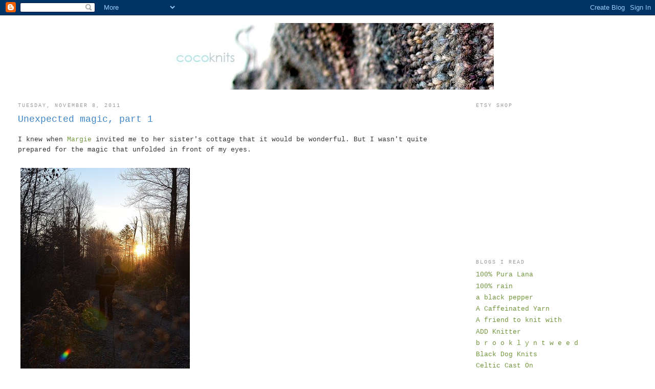

--- FILE ---
content_type: text/html; charset=UTF-8
request_url: https://coco-knits.blogspot.com/2011/11/unexpected-magic-part-1.html
body_size: 12344
content:
<!DOCTYPE html>
<html dir='ltr' xmlns='http://www.w3.org/1999/xhtml' xmlns:b='http://www.google.com/2005/gml/b' xmlns:data='http://www.google.com/2005/gml/data' xmlns:expr='http://www.google.com/2005/gml/expr'>
<head>
<link href='https://www.blogger.com/static/v1/widgets/2944754296-widget_css_bundle.css' rel='stylesheet' type='text/css'/>
<meta content='text/html; charset=UTF-8' http-equiv='Content-Type'/>
<meta content='blogger' name='generator'/>
<link href='https://coco-knits.blogspot.com/favicon.ico' rel='icon' type='image/x-icon'/>
<link href='http://coco-knits.blogspot.com/2011/11/unexpected-magic-part-1.html' rel='canonical'/>
<link rel="alternate" type="application/atom+xml" title="cocoknits - Atom" href="https://coco-knits.blogspot.com/feeds/posts/default" />
<link rel="alternate" type="application/rss+xml" title="cocoknits - RSS" href="https://coco-knits.blogspot.com/feeds/posts/default?alt=rss" />
<link rel="service.post" type="application/atom+xml" title="cocoknits - Atom" href="https://www.blogger.com/feeds/8889647908571090828/posts/default" />

<link rel="alternate" type="application/atom+xml" title="cocoknits - Atom" href="https://coco-knits.blogspot.com/feeds/219192114772430422/comments/default" />
<!--Can't find substitution for tag [blog.ieCssRetrofitLinks]-->
<link href='http://farm7.static.flickr.com/6231/6327270495_c9cfa233be.jpg' rel='image_src'/>
<meta content='http://coco-knits.blogspot.com/2011/11/unexpected-magic-part-1.html' property='og:url'/>
<meta content='Unexpected magic, part 1' property='og:title'/>
<meta content='I knew when Margie  invited me to her sister&#39;s cottage that it would be wonderful. But I wasn&#39;t quite prepared for the magic that unfolded i...' property='og:description'/>
<meta content='https://lh3.googleusercontent.com/blogger_img_proxy/AEn0k_svx53UggBofDV1Cb-geE05-N5uGXly9pH2Kxw5yLwUdHkDimNH2xZQQ7eg5tac5Yx0-1d8S0ApiVfmKCYnq3dme_gQUUnATMA7rtuCnXYYAQjvk42Zo-IdYJ2WYdlZAw=w1200-h630-p-k-no-nu' property='og:image'/>
<title>cocoknits: Unexpected magic, part 1</title>
<style id='page-skin-1' type='text/css'><!--
/*
-----------------------------------------------
Blogger Template Style
Name:     Minima Stretch
Designer: Douglas Bowman / Darren Delaye
URL:      www.stopdesign.com
Date:     26 Feb 2004
----------------------------------------------- */
/* Variable definitions
====================
<Variable name="bgcolor" description="Page Background Color"
type="color" default="#fff">
<Variable name="textcolor" description="Text Color"
type="color" default="#333">
<Variable name="linkcolor" description="Link Color"
type="color" default="#58a">
<Variable name="pagetitlecolor" description="Blog Title Color"
type="color" default="#666">
<Variable name="descriptioncolor" description="Blog Description Color"
type="color" default="#999">
<Variable name="titlecolor" description="Post Title Color"
type="color" default="#c60">
<Variable name="bordercolor" description="Border Color"
type="color" default="#ccc">
<Variable name="sidebarcolor" description="Sidebar Title Color"
type="color" default="#999">
<Variable name="sidebartextcolor" description="Sidebar Text Color"
type="color" default="#666">
<Variable name="visitedlinkcolor" description="Visited Link Color"
type="color" default="#999">
<Variable name="bodyfont" description="Text Font"
type="font" default="normal normal 100% Georgia, Serif">
<Variable name="headerfont" description="Sidebar Title Font"
type="font"
default="normal normal 78% 'Trebuchet MS',Trebuchet,Arial,Verdana,Sans-serif">
<Variable name="pagetitlefont" description="Blog Title Font"
type="font"
default="normal normal 200% Georgia, Serif">
<Variable name="descriptionfont" description="Blog Description Font"
type="font"
default="normal normal 78% 'Trebuchet MS', Trebuchet, Arial, Verdana, Sans-serif">
<Variable name="postfooterfont" description="Post Footer Font"
type="font"
default="normal normal 78% 'Trebuchet MS', Trebuchet, Arial, Verdana, Sans-serif">
<Variable name="startSide" description="Start side in blog language"
type="automatic" default="left">
<Variable name="endSide" description="End side in blog language"
type="automatic" default="right">
*/
/* Use this with templates/template-twocol.html */
body {
background:#ffffff;
margin:0;
color:#333333;
font:x-small Georgia Serif;
font-size/* */:/**/small;
font-size: /**/small;
text-align: center;
}
a:link {
color:#73963e;
text-decoration:none;
}
a:visited {
color:#3d85c6;
text-decoration:none;
}
a:hover {
color:#3d85c6;
text-decoration:underline;
}
a img {
border-width:0;
}
/* Header
-----------------------------------------------
*/
#header-wrapper {
margin:0 2% 10px;
border:0px solid #ffffff;
}
#header {
margin: 5px;
border: 0px solid #ffffff;
text-align: center;
color:#5588aa;
}
#header-inner {
background-position: center;
margin-left: auto;
margin-right: auto;
}
#header h1 {
margin:5px 5px 0;
padding:15px 20px .25em;
line-height:1.2em;
text-transform:uppercase;
letter-spacing:.2em;
font: normal normal 200% 'Courier New', Courier, FreeMono, monospace;
}
#header a {
color:#5588aa;
text-decoration:none;
}
#header a:hover {
color:#5588aa;
}
#header .description {
margin:0 5px 5px;
padding:0 20px 15px;
text-transform:uppercase;
letter-spacing:.2em;
line-height: 1.4em;
font: normal normal 78% 'Courier New', Courier, FreeMono, monospace;
color: #999999;
}
#header img {
margin-left: auto;
margin-right: auto;
}
/* Outer-Wrapper
----------------------------------------------- */
#outer-wrapper {
margin:0;
padding:10px;
text-align:left;
font: normal normal 100% 'Courier New', Courier, FreeMono, monospace;
}
#main-wrapper {
margin-left: 2%;
width: 67%;
float: left;
display: inline;       /* fix for doubling margin in IE */
word-wrap: break-word; /* fix for long text breaking sidebar float in IE */
overflow: hidden;      /* fix for long non-text content breaking IE sidebar float */
}
#sidebar-wrapper {
margin-right: 2%;
width: 25%;
float: right;
display: inline;       /* fix for doubling margin in IE */
word-wrap: break-word; /* fix for long text breaking sidebar float in IE */
overflow: hidden;      /* fix for long non-text content breaking IE sidebar float */
}
/* Headings
----------------------------------------------- */
h2 {
margin:1.5em 0 .75em;
font:normal normal 78% 'Courier New', Courier, FreeMono, monospace;
line-height: 1.4em;
text-transform:uppercase;
letter-spacing:.2em;
color:#999999;
}
/* Posts
-----------------------------------------------
*/
h2.date-header {
margin:1.5em 0 .5em;
}
.post {
margin:.5em 0 1.5em;
border-bottom:1px dotted #ffffff;
padding-bottom:1.5em;
}
.post h3 {
margin:.25em 0 0;
padding:0 0 4px;
font-size:140%;
font-weight:normal;
line-height:1.4em;
color:#3d85c6;
}
.post h3 a, .post h3 a:visited, .post h3 strong {
display:block;
text-decoration:none;
color:#3d85c6;
font-weight:normal;
}
.post h3 strong, .post h3 a:hover {
color:#333333;
}
.post-body {
margin:0 0 .75em;
line-height:1.6em;
}
.post-body blockquote {
line-height:1.3em;
}
.post-footer {
margin: .75em 0;
color:#999999;
text-transform:uppercase;
letter-spacing:.1em;
font: normal normal 78% 'Courier New', Courier, FreeMono, monospace;
line-height: 1.4em;
}
.comment-link {
margin-left:.6em;
}
.post img {
padding:4px;
border:1px solid #ffffff;
}
.post blockquote {
margin:1em 20px;
}
.post blockquote p {
margin:.75em 0;
}
/* Comments
----------------------------------------------- */
#comments h4 {
margin:1em 0;
font-weight: bold;
line-height: 1.4em;
text-transform:uppercase;
letter-spacing:.2em;
color: #999999;
}
#comments-block {
margin:1em 0 1.5em;
line-height:1.6em;
}
#comments-block .comment-author {
margin:.5em 0;
}
#comments-block .comment-body {
margin:.25em 0 0;
}
#comments-block .comment-footer {
margin:-.25em 0 2em;
line-height: 1.4em;
text-transform:uppercase;
letter-spacing:.1em;
}
#comments-block .comment-body p {
margin:0 0 .75em;
}
.deleted-comment {
font-style:italic;
color:gray;
}
.feed-links {
clear: both;
line-height: 2.5em;
}
#blog-pager-newer-link {
float: left;
}
#blog-pager-older-link {
float: right;
}
#blog-pager {
text-align: center;
}
/* Sidebar Content
----------------------------------------------- */
.sidebar {
color: #666666;
line-height: 1.5em;
}
.sidebar ul {
list-style:none;
margin:0 0 0;
padding:0 0 0;
}
.sidebar li {
margin:0;
padding-top:0;
padding-right:0;
padding-bottom:.25em;
padding-left:15px;
text-indent:-15px;
line-height:1.5em;
}
.sidebar .widget, .main .widget {
border-bottom:1px dotted #ffffff;
margin:0 0 1.5em;
padding:0 0 1.5em;
}
.main .Blog {
border-bottom-width: 0;
}
/* Profile
----------------------------------------------- */
.profile-img {
float: left;
margin-top: 0;
margin-right: 5px;
margin-bottom: 5px;
margin-left: 0;
padding: 4px;
border: 1px solid #ffffff;
}
.profile-data {
margin:0;
text-transform:uppercase;
letter-spacing:.1em;
font: normal normal 78% 'Courier New', Courier, FreeMono, monospace;
color: #999999;
font-weight: bold;
line-height: 1.6em;
}
.profile-datablock {
margin:.5em 0 .5em;
}
.profile-textblock {
margin: 0.5em 0;
line-height: 1.6em;
}
.profile-link {
font: normal normal 78% 'Courier New', Courier, FreeMono, monospace;
text-transform: uppercase;
letter-spacing: .1em;
}
/* Footer
----------------------------------------------- */
#footer {
width:660px;
clear:both;
margin:0 auto;
padding-top:15px;
line-height: 1.6em;
text-transform:uppercase;
letter-spacing:.1em;
text-align: center;
}

--></style>
<link href='https://www.blogger.com/dyn-css/authorization.css?targetBlogID=8889647908571090828&amp;zx=087f34be-0c3a-42eb-bff1-b9783fb915dc' media='none' onload='if(media!=&#39;all&#39;)media=&#39;all&#39;' rel='stylesheet'/><noscript><link href='https://www.blogger.com/dyn-css/authorization.css?targetBlogID=8889647908571090828&amp;zx=087f34be-0c3a-42eb-bff1-b9783fb915dc' rel='stylesheet'/></noscript>
<meta name='google-adsense-platform-account' content='ca-host-pub-1556223355139109'/>
<meta name='google-adsense-platform-domain' content='blogspot.com'/>

</head>
<body>
<div class='navbar section' id='navbar'><div class='widget Navbar' data-version='1' id='Navbar1'><script type="text/javascript">
    function setAttributeOnload(object, attribute, val) {
      if(window.addEventListener) {
        window.addEventListener('load',
          function(){ object[attribute] = val; }, false);
      } else {
        window.attachEvent('onload', function(){ object[attribute] = val; });
      }
    }
  </script>
<div id="navbar-iframe-container"></div>
<script type="text/javascript" src="https://apis.google.com/js/platform.js"></script>
<script type="text/javascript">
      gapi.load("gapi.iframes:gapi.iframes.style.bubble", function() {
        if (gapi.iframes && gapi.iframes.getContext) {
          gapi.iframes.getContext().openChild({
              url: 'https://www.blogger.com/navbar/8889647908571090828?po\x3d219192114772430422\x26origin\x3dhttps://coco-knits.blogspot.com',
              where: document.getElementById("navbar-iframe-container"),
              id: "navbar-iframe"
          });
        }
      });
    </script><script type="text/javascript">
(function() {
var script = document.createElement('script');
script.type = 'text/javascript';
script.src = '//pagead2.googlesyndication.com/pagead/js/google_top_exp.js';
var head = document.getElementsByTagName('head')[0];
if (head) {
head.appendChild(script);
}})();
</script>
</div></div>
<div id='outer-wrapper'><div id='wrap2'>
<!-- skip links for text browsers -->
<span id='skiplinks' style='display:none;'>
<a href='#main'>skip to main </a> |
      <a href='#sidebar'>skip to sidebar</a>
</span>
<div id='header-wrapper'>
<div class='header section' id='header'><div class='widget Header' data-version='1' id='Header1'>
<div id='header-inner'>
<a href='https://coco-knits.blogspot.com/' style='display: block'>
<img alt='cocoknits' height='130px; ' id='Header1_headerimg' src='https://blogger.googleusercontent.com/img/b/R29vZ2xl/AVvXsEhpvpdSEJ9PXMIi5kwdNskUNJniynwJSxuu3kMJs4ub9CpgA3mxkKUSGDtP5e2A2JA8DkqP5onCxlCjxNnG9HWKRB8rG2nww4Vbi9lw1CBNCcclUUYNqUwOmsMfOrQRPUJZ62QIQdtTibWN/s1600-r/cocoheader.jpg' style='display: block' width='650px; '/>
</a>
</div>
</div></div>
</div>
<div id='content-wrapper'>
<div id='crosscol-wrapper' style='text-align:center'>
<div class='crosscol no-items section' id='crosscol'></div>
</div>
<div id='main-wrapper'>
<div class='main section' id='main'><div class='widget Blog' data-version='1' id='Blog1'>
<div class='blog-posts hfeed'>

          <div class="date-outer">
        
<h2 class='date-header'><span>Tuesday, November 8, 2011</span></h2>

          <div class="date-posts">
        
<div class='post-outer'>
<div class='post uncustomized-post-template'>
<a name='219192114772430422'></a>
<h3 class='post-title'>
<a href='https://coco-knits.blogspot.com/2011/11/unexpected-magic-part-1.html'>Unexpected magic, part 1</a>
</h3>
<div class='post-header-line-1'></div>
<div class='post-body'>
<p>I knew when <a href="http://www.resurrectionfern.typepad.com/">Margie</a> invited me to her sister's cottage that it would be wonderful. But I wasn't quite prepared for the magic that unfolded in front of my eyes.<br /><br /><a href="http://www.flickr.com/photos/10284413@N08/6327270495/" title="down the path_122 de coco knits, sur Flickr"><img alt="down the path_122" height="500" src="https://lh3.googleusercontent.com/blogger_img_proxy/AEn0k_svx53UggBofDV1Cb-geE05-N5uGXly9pH2Kxw5yLwUdHkDimNH2xZQQ7eg5tac5Yx0-1d8S0ApiVfmKCYnq3dme_gQUUnATMA7rtuCnXYYAQjvk42Zo-IdYJ2WYdlZAw=s0-d" width="331"></a><br />walking behind Margie <br /><br /><a href="http://www.flickr.com/photos/10284413@N08/6327295211/" title="sunrise on frost_123 de coco knits, sur Flickr"><img alt="sunrise on frost_123" height="500" src="https://lh3.googleusercontent.com/blogger_img_proxy/AEn0k_ss6TPaZeq4DN3s8YMQGPGSjDFykq0hjhyd1nCJ4ICpSEL3YSG7qcmHLlOTuiRPdK48JD1Lw3vd6Du6vxxl0xFQa1zTWwbnlprDKdsnC21HsRyUUmlrDhUrY_pxjmj2oFA=s0-d" width="331"></a><br />the sun was just starting to rise<br /><br /><a href="http://www.flickr.com/photos/10284413@N08/6327293769/" title="sparkly grass_129 de coco knits, sur Flickr"><img alt="sparkly grass_129" height="331" src="https://lh3.googleusercontent.com/blogger_img_proxy/AEn0k_ths6NmdvClFie3DkDn9FPbtIpz2tylVYBSchzSojEolrZsUSaVMgtniqBdmI5pNOg6gPVJ0WAgJu3zqxSsglOqlIOMLYAFBaJLJBflfIXG9TBjElv-uJcozbO2gijzHjw=s0-d" width="500"></a><br />light lit the frost-covered grass<br /><br /><a href="http://www.flickr.com/photos/10284413@N08/6328040884/" title="natural xmas_131 de coco knits, sur Flickr"><img alt="natural xmas_131" height="500" src="https://lh3.googleusercontent.com/blogger_img_proxy/AEn0k_vPclXgOu_xIb5TKyxEGDLTIHq0Xssr3pG1JS9b468G5AuPLxdOFiGIidN51vrYnbm8MbyzAzmVr4g_T19wcwcTsL76c6GBraK1jD9JQWDaaDbYfD00cAo9hdoYi8spLn4=s0-d" width="331"></a><br /><br /><a href="http://www.flickr.com/photos/10284413@N08/6327289675/" title="natures xmas_130 de coco knits, sur Flickr"><img alt="natures xmas_130" height="331" src="https://lh3.googleusercontent.com/blogger_img_proxy/AEn0k_uQbmBnbuoQhDks1HP3bUV14fi_-XczP7ThvqC7ID1SoC5IxH4AbMQIuIFzGrsUDeTTSoGm_aNvuPqxZE80_WGd0bHNe-1HHI0CUt7uqA7ouD9U-xItwjK-XleCg5Mw05Y=s0-d" width="500"></a><br />and colour burst everywhere<br /><br /><a href="http://www.flickr.com/photos/10284413@N08/6328032536/" title="margie&#39;s way_121 de coco knits, sur Flickr"><img alt="margie&#39;s way_121" height="500" src="https://lh3.googleusercontent.com/blogger_img_proxy/AEn0k_vm-ZJHyAsRAQJqyFpPr9IRIvcRXTpSPeoEUCxyj4VdTKZhIk4WYWyiIkK_5JX3FpHm1_oHgKvvnXdcqaGUuJcjHfhLoVRI_hbTkySqEuHQ_qPwzSWkQDqlMUMsXL1WBQ=s0-d" width="331"></a><br />following my friend down the path<br /><br /><a href="http://www.flickr.com/photos/10284413@N08/6327296539/" title="sunrise on lake_124 de coco knits, sur Flickr"><img alt="sunrise on lake_124" height="500" src="https://lh3.googleusercontent.com/blogger_img_proxy/AEn0k_tcEPObzQ6fTcVyg1ZnYWnJOO4bcXge6weGCip3lgbnYXBsPnIJJn1XqhHchJKVJRZHwQuXMbHRGIjuepmwA_6He4VRyGWYcXKgGuVQl-OKXxBMtn6ndjdFTpEoI291RDI=s0-d" width="331"></a><br /><br /><a href="http://www.flickr.com/photos/10284413@N08/6327284857/" title="misty grasses_127 de coco knits, sur Flickr"><img alt="misty grasses_127" height="500" src="https://lh3.googleusercontent.com/blogger_img_proxy/AEn0k_uGHn5AmLnwPkRorrg8k1CxA_Q3dKbBmwr0FZ2ucmkTJd0M9aVV2TLYmBz5HIeLd4_0OhMVq13Row5S1ghx-LoaWXLtBz-LJiDohIWSfrSgQ9qO4ayt60hXTMYBPbBV1Z4=s0-d" width="331"></a><br />that led to the mist-veiled lake<br /><br /><a href="http://www.flickr.com/photos/10284413@N08/6327292311/" title="out for a paddle_135 de coco knits, sur Flickr"><img alt="out for a paddle_135" height="500" src="https://lh3.googleusercontent.com/blogger_img_proxy/AEn0k_sCFBodPrE0fLyqtDi1xGZFuNuX1NKQEZawadJl6uLI5jPLZoUypYuqXN2ey7MEXxF9nKYj6NGx77gJZB13Okb5OgPKGq7BJLSFXHfxzEGa6vt8Qi5EIV1mCgib2IMcLA=s0-d" width="331"></a><br />we set out for a paddle<br /><br /><a href="http://www.flickr.com/photos/10284413@N08/6327287055/" title="mirror lake_136 de coco knits, sur Flickr"><img alt="mirror lake_136" height="500" src="https://lh3.googleusercontent.com/blogger_img_proxy/AEn0k_tdXzA3UES9Bbl5u6OSRQt2UXk18F3eFIJFj7hxn5IHKQJCAa-DBxPWkzJ8TsImb5N31R2-NvBsYIRK7-hYP07rtHJFMi0JZtGVO270YCW5uVWKQf8dcffvfU08vQGo2w=s0-d" width="331"></a><br />and slipped through the glassy lake...</p>
<div style='clear: both;'></div>
</div>
<div class='post-footer'>
<p class='post-footer-line post-footer-line-1'>
<span class='post-author'>
Posted by
nicole
</span>
<span class='post-timestamp'>
</span>
<span class='post-comment-link'>
</span>
<span class='post-backlinks post-comment-link'>
</span>
<span class='post-icons'>
<span class='item-action'>
<a href='https://www.blogger.com/email-post/8889647908571090828/219192114772430422' title='Email Post'>
<span class='email-post-icon'>&#160;</span>
</a>
</span>
<span class='item-control blog-admin pid-1841072417'>
<a href='https://www.blogger.com/post-edit.g?blogID=8889647908571090828&postID=219192114772430422&from=pencil' title='Edit Post'>
<img alt='' class='icon-action' height='18' src='https://resources.blogblog.com/img/icon18_edit_allbkg.gif' width='18'/>
</a>
</span>
</span>
</p>
<p class='post-footer-line post-footer-line-2'>
<span class='post-labels'>
</span>
</p>
<p class='post-footer-line post-footer-line-3'></p>
</div>
</div>
<div class='comments' id='comments'>
<a name='comments'></a>
<h4>
<br/>
12
comments:<br/>
<br/>
</h4><br/>
<br/>
<br/>
<dl id='comments-block'>
<dt class='comment-author ' id='c1270882419703313831'><br/>
<br/>
<a name='c1270882419703313831'></a><br/>
<br/>
<a href='https://www.blogger.com/profile/05970521957631466928' rel='nofollow'>Celestial</a><br/>
<br/>
said...<br/>
</dt>
<dd class='comment-body'>
<p>The scenery is breathtaking and the moments as well as the colors you captured are beautiful. Thanks for sharing them with us</p>
</dd>
<dd class='comment-footer'>
<span class='comment-timestamp'>
<a href='https://coco-knits.blogspot.com/2011/11/unexpected-magic-part-1.html?showComment=1320811695658#c1270882419703313831' title='comment permalink'>
November 8, 2011 at 11:08&#8239;PM
</a>
<span class='item-control blog-admin pid-409627699'>
<a class='comment-delete' href='https://www.blogger.com/comment/delete/8889647908571090828/1270882419703313831' title='Delete Comment'>
<img src='https://resources.blogblog.com/img/icon_delete13.gif'/>
</a>
</span>
</span>
</dd>
<dt class='comment-author ' id='c5257835483256670067'><br/>
<br/>
<a name='c5257835483256670067'></a><br/>
<br/>
<a href='https://www.blogger.com/profile/08597324560311863417' rel='nofollow'>Unknown</a><br/>
<br/>
said...<br/>
</dt>
<dd class='comment-body'>
<p>what a magical place indeed!</p>
</dd>
<dd class='comment-footer'>
<span class='comment-timestamp'>
<a href='https://coco-knits.blogspot.com/2011/11/unexpected-magic-part-1.html?showComment=1320832116097#c5257835483256670067' title='comment permalink'>
November 9, 2011 at 4:48&#8239;AM
</a>
<span class='item-control blog-admin pid-687913314'>
<a class='comment-delete' href='https://www.blogger.com/comment/delete/8889647908571090828/5257835483256670067' title='Delete Comment'>
<img src='https://resources.blogblog.com/img/icon_delete13.gif'/>
</a>
</span>
</span>
</dd>
<dt class='comment-author ' id='c6362284809374852586'><br/>
<br/>
<a name='c6362284809374852586'></a><br/>
<br/>
<a href='https://www.blogger.com/profile/17429772996167532604' rel='nofollow'>Greenorchid</a><br/>
<br/>
said...<br/>
</dt>
<dd class='comment-body'>
<p>Wow, magical beauty indeed and fabulous images thanks for sharing...</p>
</dd>
<dd class='comment-footer'>
<span class='comment-timestamp'>
<a href='https://coco-knits.blogspot.com/2011/11/unexpected-magic-part-1.html?showComment=1320833440188#c6362284809374852586' title='comment permalink'>
November 9, 2011 at 5:10&#8239;AM
</a>
<span class='item-control blog-admin pid-1058248660'>
<a class='comment-delete' href='https://www.blogger.com/comment/delete/8889647908571090828/6362284809374852586' title='Delete Comment'>
<img src='https://resources.blogblog.com/img/icon_delete13.gif'/>
</a>
</span>
</span>
</dd>
<dt class='comment-author ' id='c2299936955707960622'><br/>
<br/>
<a name='c2299936955707960622'></a><br/>
<br/>
<a href='http://knitsofacto.blogspot.com' rel='nofollow'>Annie</a><br/>
<br/>
said...<br/>
</dt>
<dd class='comment-body'>
<p>Just breathtaking :D</p>
</dd>
<dd class='comment-footer'>
<span class='comment-timestamp'>
<a href='https://coco-knits.blogspot.com/2011/11/unexpected-magic-part-1.html?showComment=1320838108564#c2299936955707960622' title='comment permalink'>
November 9, 2011 at 6:28&#8239;AM
</a>
<span class='item-control blog-admin pid-176195047'>
<a class='comment-delete' href='https://www.blogger.com/comment/delete/8889647908571090828/2299936955707960622' title='Delete Comment'>
<img src='https://resources.blogblog.com/img/icon_delete13.gif'/>
</a>
</span>
</span>
</dd>
<dt class='comment-author ' id='c6952128092659750143'><br/>
<br/>
<a name='c6952128092659750143'></a><br/>
<br/>
<a href='https://www.blogger.com/profile/01459762796958425287' rel='nofollow'>Margie Oomen</a><br/>
<br/>
said...<br/>
</dt>
<dd class='comment-body'>
<p>when i close my eyes at night i am reliving the magic<br />xo</p>
</dd>
<dd class='comment-footer'>
<span class='comment-timestamp'>
<a href='https://coco-knits.blogspot.com/2011/11/unexpected-magic-part-1.html?showComment=1320841899855#c6952128092659750143' title='comment permalink'>
November 9, 2011 at 7:31&#8239;AM
</a>
<span class='item-control blog-admin pid-1980014270'>
<a class='comment-delete' href='https://www.blogger.com/comment/delete/8889647908571090828/6952128092659750143' title='Delete Comment'>
<img src='https://resources.blogblog.com/img/icon_delete13.gif'/>
</a>
</span>
</span>
</dd>
<dt class='comment-author ' id='c6500686054043110636'><br/>
<br/>
<a name='c6500686054043110636'></a><br/>
<br/>
<a href='http://hannabirke.typepad.com' rel='nofollow'>michele</a><br/>
<br/>
said...<br/>
</dt>
<dd class='comment-body'>
<p>such gorgeous photographs!  i especially like the ones of the frost on the grasses.</p>
</dd>
<dd class='comment-footer'>
<span class='comment-timestamp'>
<a href='https://coco-knits.blogspot.com/2011/11/unexpected-magic-part-1.html?showComment=1320853007222#c6500686054043110636' title='comment permalink'>
November 9, 2011 at 10:36&#8239;AM
</a>
<span class='item-control blog-admin pid-176195047'>
<a class='comment-delete' href='https://www.blogger.com/comment/delete/8889647908571090828/6500686054043110636' title='Delete Comment'>
<img src='https://resources.blogblog.com/img/icon_delete13.gif'/>
</a>
</span>
</span>
</dd>
<dt class='comment-author ' id='c964137984841205774'><br/>
<br/>
<a name='c964137984841205774'></a><br/>
<br/>
<a href='https://www.blogger.com/profile/01511725867464052114' rel='nofollow'>k</a><br/>
<br/>
said...<br/>
</dt>
<dd class='comment-body'>
<p>such a magical place, the enchantment captured perfectly with your lens!</p>
</dd>
<dd class='comment-footer'>
<span class='comment-timestamp'>
<a href='https://coco-knits.blogspot.com/2011/11/unexpected-magic-part-1.html?showComment=1320868147576#c964137984841205774' title='comment permalink'>
November 9, 2011 at 2:49&#8239;PM
</a>
<span class='item-control blog-admin pid-284608555'>
<a class='comment-delete' href='https://www.blogger.com/comment/delete/8889647908571090828/964137984841205774' title='Delete Comment'>
<img src='https://resources.blogblog.com/img/icon_delete13.gif'/>
</a>
</span>
</span>
</dd>
<dt class='comment-author ' id='c3254609819773532007'><br/>
<br/>
<a name='c3254609819773532007'></a><br/>
<br/>
Anonymous<br/>
<br/>
said...<br/>
</dt>
<dd class='comment-body'>
<p>I am so happy for you girls that you had such a grant &amp; magical time together ... I sighed at each &amp; every photo ...<br />Thank you for sharing them with us, it felt like we were walking behind M too.<br />oxoxo</p>
</dd>
<dd class='comment-footer'>
<span class='comment-timestamp'>
<a href='https://coco-knits.blogspot.com/2011/11/unexpected-magic-part-1.html?showComment=1320877702680#c3254609819773532007' title='comment permalink'>
November 9, 2011 at 5:28&#8239;PM
</a>
<span class='item-control blog-admin pid-176195047'>
<a class='comment-delete' href='https://www.blogger.com/comment/delete/8889647908571090828/3254609819773532007' title='Delete Comment'>
<img src='https://resources.blogblog.com/img/icon_delete13.gif'/>
</a>
</span>
</span>
</dd>
<dt class='comment-author ' id='c5864755412996779976'><br/>
<br/>
<a name='c5864755412996779976'></a><br/>
<br/>
<a href='http://doabit.blogspot.com' rel='nofollow'>lamina @ do a bit</a><br/>
<br/>
said...<br/>
</dt>
<dd class='comment-body'>
<p>I just love those gorgeous grass photos... amazing! Hope you don&#39;t mind but I had to pin it to my pinterest :)</p>
</dd>
<dd class='comment-footer'>
<span class='comment-timestamp'>
<a href='https://coco-knits.blogspot.com/2011/11/unexpected-magic-part-1.html?showComment=1320904279716#c5864755412996779976' title='comment permalink'>
November 10, 2011 at 12:51&#8239;AM
</a>
<span class='item-control blog-admin pid-176195047'>
<a class='comment-delete' href='https://www.blogger.com/comment/delete/8889647908571090828/5864755412996779976' title='Delete Comment'>
<img src='https://resources.blogblog.com/img/icon_delete13.gif'/>
</a>
</span>
</span>
</dd>
<dt class='comment-author ' id='c8110744504727892823'><br/>
<br/>
<a name='c8110744504727892823'></a><br/>
<br/>
<a href='https://www.blogger.com/profile/17101516940843233686' rel='nofollow'>Geninne</a><br/>
<br/>
said...<br/>
</dt>
<dd class='comment-body'>
<p>Stunning! Just stunning!</p>
</dd>
<dd class='comment-footer'>
<span class='comment-timestamp'>
<a href='https://coco-knits.blogspot.com/2011/11/unexpected-magic-part-1.html?showComment=1320962644729#c8110744504727892823' title='comment permalink'>
November 10, 2011 at 5:04&#8239;PM
</a>
<span class='item-control blog-admin pid-357856519'>
<a class='comment-delete' href='https://www.blogger.com/comment/delete/8889647908571090828/8110744504727892823' title='Delete Comment'>
<img src='https://resources.blogblog.com/img/icon_delete13.gif'/>
</a>
</span>
</span>
</dd>
<dt class='comment-author ' id='c2166323000997775619'><br/>
<br/>
<a name='c2166323000997775619'></a><br/>
<br/>
<a href='https://www.blogger.com/profile/17827170549189936589' rel='nofollow'>Kathleen Maunder</a><br/>
<br/>
said...<br/>
</dt>
<dd class='comment-body'>
<p>Very, very beautiful. :)</p>
</dd>
<dd class='comment-footer'>
<span class='comment-timestamp'>
<a href='https://coco-knits.blogspot.com/2011/11/unexpected-magic-part-1.html?showComment=1321676838384#c2166323000997775619' title='comment permalink'>
November 18, 2011 at 11:27&#8239;PM
</a>
<span class='item-control blog-admin pid-754763865'>
<a class='comment-delete' href='https://www.blogger.com/comment/delete/8889647908571090828/2166323000997775619' title='Delete Comment'>
<img src='https://resources.blogblog.com/img/icon_delete13.gif'/>
</a>
</span>
</span>
</dd>
<dt class='comment-author ' id='c2156942124161970039'><br/>
<br/>
<a name='c2156942124161970039'></a><br/>
<br/>
<a href='https://www.blogger.com/profile/09760071646425508207' rel='nofollow'>Cheryl</a><br/>
<br/>
said...<br/>
</dt>
<dd class='comment-body'>
<p>I love these photos! beautiful blog.</p>
</dd>
<dd class='comment-footer'>
<span class='comment-timestamp'>
<a href='https://coco-knits.blogspot.com/2011/11/unexpected-magic-part-1.html?showComment=1329207239877#c2156942124161970039' title='comment permalink'>
February 14, 2012 at 3:13&#8239;AM
</a>
<span class='item-control blog-admin pid-1968332989'>
<a class='comment-delete' href='https://www.blogger.com/comment/delete/8889647908571090828/2156942124161970039' title='Delete Comment'>
<img src='https://resources.blogblog.com/img/icon_delete13.gif'/>
</a>
</span>
</span>
</dd>
</dl><br/>
<br/>
<br/>
<p class='comment-footer'>
<br/>
<br/>
<a href='https://www.blogger.com/comment/fullpage/post/8889647908571090828/219192114772430422' onclick='javascript:window.open(this.href, "bloggerPopup", "toolbar=0,location=0,statusbar=1,menubar=0,scrollbars=yes,width=640,height=500"); return false;'>Post a Comment</a><br/>
<br/>
<br/>
<br/>
</p>
<div id='backlinks-container'>
<div id='Blog1_backlinks-container'>
</div>
</div>
</div>
</div>

        </div></div>
      
</div>
<div class='blog-pager' id='blog-pager'>
<span id='blog-pager-newer-link'>
<a class='blog-pager-newer-link' href='https://coco-knits.blogspot.com/2011/11/unexpected-magic-part-2.html' id='Blog1_blog-pager-newer-link' title='Newer Post'>Newer Post</a>
</span>
<span id='blog-pager-older-link'>
<a class='blog-pager-older-link' href='https://coco-knits.blogspot.com/2011/11/coastal-knits-blog-tour-and-giveaway.html' id='Blog1_blog-pager-older-link' title='Older Post'>Older Post</a>
</span>
<a class='home-link' href='https://coco-knits.blogspot.com/'>Home</a>
</div>
<div class='clear'></div>
<div class='post-feeds'>
<div class='feed-links'>
Subscribe to:

     
http://yourblog.blogspot.com/feeds/posts/default

  
</div>
</div>
</div></div>
</div>
<div id='sidebar-wrapper'>
<div class='sidebar section' id='sidebar'><div class='widget HTML' data-version='1' id='HTML2'>
<h2 class='title'>Etsy Shop</h2>
<div class='widget-content'>
<script type="text/javascript" src="//www.etsy.com/assets/js/etsy_mini_shop.js"></script><script type='text/javascript'>new Etsy.Mini(6641847,'thumbnail',2,2,0,'http://www.etsy.com');</script>

<!-- Start of StatCounter Code -->
<script type="text/javascript">
var sc_project=2993178; 
var sc_invisible=0; 
var sc_partition=32; 
var sc_security="66ab5335"; 
</script>

<script src="//www.statcounter.com/counter/counter_xhtml.js" type="text/javascript"></script><noscript><div class="statcounter"><a class="statcounter" href="http://www.statcounter.com/"><img alt="free site statistics" src="https://lh3.googleusercontent.com/blogger_img_proxy/AEn0k_ucLXdHk-_3kHXFzay5rI9lbDA5tlrkcfAdIskeaNjixS_Bggyy1RQ_Y4_DhVaAat6-0_SobpF64HAJTJl9GS4xCTRGz0TrUMXDQfKOIsCEyJT2=s0-d" class="statcounter"></a></div></noscript>
<!-- End of StatCounter Code -->
</div>
<div class='clear'></div>
</div><div class='widget LinkList' data-version='1' id='LinkList4'>
<h2>Blogs I read</h2>
<div class='widget-content'>
<ul>
<li><a href='http://pura-lana.blogspot.com/'>100% Pura Lana</a></li>
<li><a href='http://100-rain.blogspot.com/'>100% rain</a></li>
<li><a href='http://a-black-pepper.typepad.com/ablackpepper/'>a black pepper</a></li>
<li><a href='http://caffeinatedyarn.blogspot.com/'>A Caffeinated Yarn</a></li>
<li><a href='http://a-friend-to-knit-with.blogspot.com/'>A friend to knit with</a></li>
<li><a href='http://theaddknitter.blogspot.com/'>ADD Knitter</a></li>
<li><a href='http://brooklyntweed.blogspot.com/'>b r o o k l y n t w e e d</a></li>
<li><a href='http://black-dog-knits.blogspot.com/'>Black Dog Knits</a></li>
<li><a href='http://www.celticcaston.com/'>Celtic Cast On</a></li>
<li><a href='http://chronicennui.typepad.com/my_weblog/'>Chronic Ennui</a></li>
<li><a href='http://coloursknits.blogspot.com/'>Coloursknits</a></li>
<li><a href='http://craftoholic.blogspot.com/'>craftoholic</a></li>
<li><a href='http://www.lenealve.blogspot.com/'>DancesWithWool</a></li>
<li><a href='http://www.elliphantom.com/'>Elliphantom Knits</a></li>
<li><a href='http://www.figandplum.com/'>Fig and Plum</a></li>
<li><a href='http://www.katcoyle.com/blog/'>Kat Coyle</a></li>
<li><a href='http://lainedebergere.blogspot.com/'>Laine de bergere</a></li>
<li><a href='http://tariblog.blogspot.com/'>Marie Fly Fly</a></li>
<li><a href='http://moonstitches.typepad.com/moonstitches/'>Moonstitches</a></li>
<li><a href='http://mustaavillaa.blogspot.com/'>Mustaa villaa</a></li>
<li><a href='http://needled.wordpress.com/'>Needled</a></li>
<li><a href='http://pienineuleblogi.blogspot.com/'>Pieni neuleblogi</a></li>
<li><a href='http://poshyarns.blogspot.com/'>Poshyarns</a></li>
<li><a href='http://www.saartjeknits.nl/'>Saartje Knits</a></li>
<li><a href='http://tdoeswool.blogspot.com/'>t does wool</a></li>
<li><a href='http://shetlandtrader.blogspot.com/'>The Shetland Trader</a></li>
<li><a href='http://tinyhappy.typepad.com/tiny_happy/'>tiny happy</a></li>
<li><a href='http://weaverknits.blogspot.com/'>Weaverknits</a></li>
<li><a href='http://pretty_ing.blogspot.com/'>Words starting with "p" are cute</a></li>
<li><a href='http://ysolda.com/wordpress/'>ysolda</a></li>
</ul>
<div class='clear'></div>
</div>
</div><div class='widget BlogArchive' data-version='1' id='BlogArchive1'>
<h2>Blog Archive</h2>
<div class='widget-content'>
<div id='ArchiveList'>
<div id='BlogArchive1_ArchiveList'>
<ul class='hierarchy'>
<li class='archivedate collapsed'>
<a class='toggle' href='javascript:void(0)'>
<span class='zippy'>

        &#9658;&#160;
      
</span>
</a>
<a class='post-count-link' href='https://coco-knits.blogspot.com/2016/'>
2016
</a>
<span class='post-count' dir='ltr'>(3)</span>
<ul class='hierarchy'>
<li class='archivedate collapsed'>
<a class='toggle' href='javascript:void(0)'>
<span class='zippy'>

        &#9658;&#160;
      
</span>
</a>
<a class='post-count-link' href='https://coco-knits.blogspot.com/2016/05/'>
May
</a>
<span class='post-count' dir='ltr'>(1)</span>
</li>
</ul>
<ul class='hierarchy'>
<li class='archivedate collapsed'>
<a class='toggle' href='javascript:void(0)'>
<span class='zippy'>

        &#9658;&#160;
      
</span>
</a>
<a class='post-count-link' href='https://coco-knits.blogspot.com/2016/04/'>
April
</a>
<span class='post-count' dir='ltr'>(2)</span>
</li>
</ul>
</li>
</ul>
<ul class='hierarchy'>
<li class='archivedate collapsed'>
<a class='toggle' href='javascript:void(0)'>
<span class='zippy'>

        &#9658;&#160;
      
</span>
</a>
<a class='post-count-link' href='https://coco-knits.blogspot.com/2015/'>
2015
</a>
<span class='post-count' dir='ltr'>(1)</span>
<ul class='hierarchy'>
<li class='archivedate collapsed'>
<a class='toggle' href='javascript:void(0)'>
<span class='zippy'>

        &#9658;&#160;
      
</span>
</a>
<a class='post-count-link' href='https://coco-knits.blogspot.com/2015/02/'>
February
</a>
<span class='post-count' dir='ltr'>(1)</span>
</li>
</ul>
</li>
</ul>
<ul class='hierarchy'>
<li class='archivedate collapsed'>
<a class='toggle' href='javascript:void(0)'>
<span class='zippy'>

        &#9658;&#160;
      
</span>
</a>
<a class='post-count-link' href='https://coco-knits.blogspot.com/2014/'>
2014
</a>
<span class='post-count' dir='ltr'>(22)</span>
<ul class='hierarchy'>
<li class='archivedate collapsed'>
<a class='toggle' href='javascript:void(0)'>
<span class='zippy'>

        &#9658;&#160;
      
</span>
</a>
<a class='post-count-link' href='https://coco-knits.blogspot.com/2014/11/'>
November
</a>
<span class='post-count' dir='ltr'>(2)</span>
</li>
</ul>
<ul class='hierarchy'>
<li class='archivedate collapsed'>
<a class='toggle' href='javascript:void(0)'>
<span class='zippy'>

        &#9658;&#160;
      
</span>
</a>
<a class='post-count-link' href='https://coco-knits.blogspot.com/2014/10/'>
October
</a>
<span class='post-count' dir='ltr'>(4)</span>
</li>
</ul>
<ul class='hierarchy'>
<li class='archivedate collapsed'>
<a class='toggle' href='javascript:void(0)'>
<span class='zippy'>

        &#9658;&#160;
      
</span>
</a>
<a class='post-count-link' href='https://coco-knits.blogspot.com/2014/09/'>
September
</a>
<span class='post-count' dir='ltr'>(4)</span>
</li>
</ul>
<ul class='hierarchy'>
<li class='archivedate collapsed'>
<a class='toggle' href='javascript:void(0)'>
<span class='zippy'>

        &#9658;&#160;
      
</span>
</a>
<a class='post-count-link' href='https://coco-knits.blogspot.com/2014/08/'>
August
</a>
<span class='post-count' dir='ltr'>(2)</span>
</li>
</ul>
<ul class='hierarchy'>
<li class='archivedate collapsed'>
<a class='toggle' href='javascript:void(0)'>
<span class='zippy'>

        &#9658;&#160;
      
</span>
</a>
<a class='post-count-link' href='https://coco-knits.blogspot.com/2014/07/'>
July
</a>
<span class='post-count' dir='ltr'>(4)</span>
</li>
</ul>
<ul class='hierarchy'>
<li class='archivedate collapsed'>
<a class='toggle' href='javascript:void(0)'>
<span class='zippy'>

        &#9658;&#160;
      
</span>
</a>
<a class='post-count-link' href='https://coco-knits.blogspot.com/2014/04/'>
April
</a>
<span class='post-count' dir='ltr'>(2)</span>
</li>
</ul>
<ul class='hierarchy'>
<li class='archivedate collapsed'>
<a class='toggle' href='javascript:void(0)'>
<span class='zippy'>

        &#9658;&#160;
      
</span>
</a>
<a class='post-count-link' href='https://coco-knits.blogspot.com/2014/03/'>
March
</a>
<span class='post-count' dir='ltr'>(2)</span>
</li>
</ul>
<ul class='hierarchy'>
<li class='archivedate collapsed'>
<a class='toggle' href='javascript:void(0)'>
<span class='zippy'>

        &#9658;&#160;
      
</span>
</a>
<a class='post-count-link' href='https://coco-knits.blogspot.com/2014/02/'>
February
</a>
<span class='post-count' dir='ltr'>(2)</span>
</li>
</ul>
</li>
</ul>
<ul class='hierarchy'>
<li class='archivedate collapsed'>
<a class='toggle' href='javascript:void(0)'>
<span class='zippy'>

        &#9658;&#160;
      
</span>
</a>
<a class='post-count-link' href='https://coco-knits.blogspot.com/2013/'>
2013
</a>
<span class='post-count' dir='ltr'>(18)</span>
<ul class='hierarchy'>
<li class='archivedate collapsed'>
<a class='toggle' href='javascript:void(0)'>
<span class='zippy'>

        &#9658;&#160;
      
</span>
</a>
<a class='post-count-link' href='https://coco-knits.blogspot.com/2013/12/'>
December
</a>
<span class='post-count' dir='ltr'>(2)</span>
</li>
</ul>
<ul class='hierarchy'>
<li class='archivedate collapsed'>
<a class='toggle' href='javascript:void(0)'>
<span class='zippy'>

        &#9658;&#160;
      
</span>
</a>
<a class='post-count-link' href='https://coco-knits.blogspot.com/2013/11/'>
November
</a>
<span class='post-count' dir='ltr'>(3)</span>
</li>
</ul>
<ul class='hierarchy'>
<li class='archivedate collapsed'>
<a class='toggle' href='javascript:void(0)'>
<span class='zippy'>

        &#9658;&#160;
      
</span>
</a>
<a class='post-count-link' href='https://coco-knits.blogspot.com/2013/10/'>
October
</a>
<span class='post-count' dir='ltr'>(1)</span>
</li>
</ul>
<ul class='hierarchy'>
<li class='archivedate collapsed'>
<a class='toggle' href='javascript:void(0)'>
<span class='zippy'>

        &#9658;&#160;
      
</span>
</a>
<a class='post-count-link' href='https://coco-knits.blogspot.com/2013/08/'>
August
</a>
<span class='post-count' dir='ltr'>(3)</span>
</li>
</ul>
<ul class='hierarchy'>
<li class='archivedate collapsed'>
<a class='toggle' href='javascript:void(0)'>
<span class='zippy'>

        &#9658;&#160;
      
</span>
</a>
<a class='post-count-link' href='https://coco-knits.blogspot.com/2013/05/'>
May
</a>
<span class='post-count' dir='ltr'>(3)</span>
</li>
</ul>
<ul class='hierarchy'>
<li class='archivedate collapsed'>
<a class='toggle' href='javascript:void(0)'>
<span class='zippy'>

        &#9658;&#160;
      
</span>
</a>
<a class='post-count-link' href='https://coco-knits.blogspot.com/2013/02/'>
February
</a>
<span class='post-count' dir='ltr'>(2)</span>
</li>
</ul>
<ul class='hierarchy'>
<li class='archivedate collapsed'>
<a class='toggle' href='javascript:void(0)'>
<span class='zippy'>

        &#9658;&#160;
      
</span>
</a>
<a class='post-count-link' href='https://coco-knits.blogspot.com/2013/01/'>
January
</a>
<span class='post-count' dir='ltr'>(4)</span>
</li>
</ul>
</li>
</ul>
<ul class='hierarchy'>
<li class='archivedate collapsed'>
<a class='toggle' href='javascript:void(0)'>
<span class='zippy'>

        &#9658;&#160;
      
</span>
</a>
<a class='post-count-link' href='https://coco-knits.blogspot.com/2012/'>
2012
</a>
<span class='post-count' dir='ltr'>(21)</span>
<ul class='hierarchy'>
<li class='archivedate collapsed'>
<a class='toggle' href='javascript:void(0)'>
<span class='zippy'>

        &#9658;&#160;
      
</span>
</a>
<a class='post-count-link' href='https://coco-knits.blogspot.com/2012/12/'>
December
</a>
<span class='post-count' dir='ltr'>(2)</span>
</li>
</ul>
<ul class='hierarchy'>
<li class='archivedate collapsed'>
<a class='toggle' href='javascript:void(0)'>
<span class='zippy'>

        &#9658;&#160;
      
</span>
</a>
<a class='post-count-link' href='https://coco-knits.blogspot.com/2012/11/'>
November
</a>
<span class='post-count' dir='ltr'>(1)</span>
</li>
</ul>
<ul class='hierarchy'>
<li class='archivedate collapsed'>
<a class='toggle' href='javascript:void(0)'>
<span class='zippy'>

        &#9658;&#160;
      
</span>
</a>
<a class='post-count-link' href='https://coco-knits.blogspot.com/2012/10/'>
October
</a>
<span class='post-count' dir='ltr'>(3)</span>
</li>
</ul>
<ul class='hierarchy'>
<li class='archivedate collapsed'>
<a class='toggle' href='javascript:void(0)'>
<span class='zippy'>

        &#9658;&#160;
      
</span>
</a>
<a class='post-count-link' href='https://coco-knits.blogspot.com/2012/09/'>
September
</a>
<span class='post-count' dir='ltr'>(1)</span>
</li>
</ul>
<ul class='hierarchy'>
<li class='archivedate collapsed'>
<a class='toggle' href='javascript:void(0)'>
<span class='zippy'>

        &#9658;&#160;
      
</span>
</a>
<a class='post-count-link' href='https://coco-knits.blogspot.com/2012/08/'>
August
</a>
<span class='post-count' dir='ltr'>(4)</span>
</li>
</ul>
<ul class='hierarchy'>
<li class='archivedate collapsed'>
<a class='toggle' href='javascript:void(0)'>
<span class='zippy'>

        &#9658;&#160;
      
</span>
</a>
<a class='post-count-link' href='https://coco-knits.blogspot.com/2012/07/'>
July
</a>
<span class='post-count' dir='ltr'>(1)</span>
</li>
</ul>
<ul class='hierarchy'>
<li class='archivedate collapsed'>
<a class='toggle' href='javascript:void(0)'>
<span class='zippy'>

        &#9658;&#160;
      
</span>
</a>
<a class='post-count-link' href='https://coco-knits.blogspot.com/2012/06/'>
June
</a>
<span class='post-count' dir='ltr'>(1)</span>
</li>
</ul>
<ul class='hierarchy'>
<li class='archivedate collapsed'>
<a class='toggle' href='javascript:void(0)'>
<span class='zippy'>

        &#9658;&#160;
      
</span>
</a>
<a class='post-count-link' href='https://coco-knits.blogspot.com/2012/05/'>
May
</a>
<span class='post-count' dir='ltr'>(3)</span>
</li>
</ul>
<ul class='hierarchy'>
<li class='archivedate collapsed'>
<a class='toggle' href='javascript:void(0)'>
<span class='zippy'>

        &#9658;&#160;
      
</span>
</a>
<a class='post-count-link' href='https://coco-knits.blogspot.com/2012/02/'>
February
</a>
<span class='post-count' dir='ltr'>(2)</span>
</li>
</ul>
<ul class='hierarchy'>
<li class='archivedate collapsed'>
<a class='toggle' href='javascript:void(0)'>
<span class='zippy'>

        &#9658;&#160;
      
</span>
</a>
<a class='post-count-link' href='https://coco-knits.blogspot.com/2012/01/'>
January
</a>
<span class='post-count' dir='ltr'>(3)</span>
</li>
</ul>
</li>
</ul>
<ul class='hierarchy'>
<li class='archivedate expanded'>
<a class='toggle' href='javascript:void(0)'>
<span class='zippy toggle-open'>

        &#9660;&#160;
      
</span>
</a>
<a class='post-count-link' href='https://coco-knits.blogspot.com/2011/'>
2011
</a>
<span class='post-count' dir='ltr'>(50)</span>
<ul class='hierarchy'>
<li class='archivedate collapsed'>
<a class='toggle' href='javascript:void(0)'>
<span class='zippy'>

        &#9658;&#160;
      
</span>
</a>
<a class='post-count-link' href='https://coco-knits.blogspot.com/2011/12/'>
December
</a>
<span class='post-count' dir='ltr'>(2)</span>
</li>
</ul>
<ul class='hierarchy'>
<li class='archivedate expanded'>
<a class='toggle' href='javascript:void(0)'>
<span class='zippy toggle-open'>

        &#9660;&#160;
      
</span>
</a>
<a class='post-count-link' href='https://coco-knits.blogspot.com/2011/11/'>
November
</a>
<span class='post-count' dir='ltr'>(10)</span>
<ul class='posts'>
<li><a href='https://coco-knits.blogspot.com/2011/11/rocky-coast-cardigan.html'>Rocky Coast cardigan</a></li>
<li><a href='https://coco-knits.blogspot.com/2011/11/sunday-morning-procrastination.html'>Sunday morning procrastination</a></li>
<li><a href='https://coco-knits.blogspot.com/2011/11/horizon-socks.html'>Horizon socks</a></li>
<li><a href='https://coco-knits.blogspot.com/2011/11/listen.html'>Listen</a></li>
<li><a href='https://coco-knits.blogspot.com/2011/11/shhhhh.html'>Shhhhh....</a></li>
<li><a href='https://coco-knits.blogspot.com/2011/11/coastal-knits-winner.html'>Coastal Knits winner</a></li>
<li><a href='https://coco-knits.blogspot.com/2011/11/quiet-long-weekend.html'>A quiet long weekend</a></li>
<li><a href='https://coco-knits.blogspot.com/2011/11/unexpected-magic-part-2.html'>Unexpected magic, part 2</a></li>
<li><a href='https://coco-knits.blogspot.com/2011/11/unexpected-magic-part-1.html'>Unexpected magic, part 1</a></li>
<li><a href='https://coco-knits.blogspot.com/2011/11/coastal-knits-blog-tour-and-giveaway.html'>Coastal Knits blog tour and giveaway</a></li>
</ul>
</li>
</ul>
<ul class='hierarchy'>
<li class='archivedate collapsed'>
<a class='toggle' href='javascript:void(0)'>
<span class='zippy'>

        &#9658;&#160;
      
</span>
</a>
<a class='post-count-link' href='https://coco-knits.blogspot.com/2011/10/'>
October
</a>
<span class='post-count' dir='ltr'>(4)</span>
</li>
</ul>
<ul class='hierarchy'>
<li class='archivedate collapsed'>
<a class='toggle' href='javascript:void(0)'>
<span class='zippy'>

        &#9658;&#160;
      
</span>
</a>
<a class='post-count-link' href='https://coco-knits.blogspot.com/2011/09/'>
September
</a>
<span class='post-count' dir='ltr'>(5)</span>
</li>
</ul>
<ul class='hierarchy'>
<li class='archivedate collapsed'>
<a class='toggle' href='javascript:void(0)'>
<span class='zippy'>

        &#9658;&#160;
      
</span>
</a>
<a class='post-count-link' href='https://coco-knits.blogspot.com/2011/08/'>
August
</a>
<span class='post-count' dir='ltr'>(6)</span>
</li>
</ul>
<ul class='hierarchy'>
<li class='archivedate collapsed'>
<a class='toggle' href='javascript:void(0)'>
<span class='zippy'>

        &#9658;&#160;
      
</span>
</a>
<a class='post-count-link' href='https://coco-knits.blogspot.com/2011/07/'>
July
</a>
<span class='post-count' dir='ltr'>(2)</span>
</li>
</ul>
<ul class='hierarchy'>
<li class='archivedate collapsed'>
<a class='toggle' href='javascript:void(0)'>
<span class='zippy'>

        &#9658;&#160;
      
</span>
</a>
<a class='post-count-link' href='https://coco-knits.blogspot.com/2011/06/'>
June
</a>
<span class='post-count' dir='ltr'>(3)</span>
</li>
</ul>
<ul class='hierarchy'>
<li class='archivedate collapsed'>
<a class='toggle' href='javascript:void(0)'>
<span class='zippy'>

        &#9658;&#160;
      
</span>
</a>
<a class='post-count-link' href='https://coco-knits.blogspot.com/2011/05/'>
May
</a>
<span class='post-count' dir='ltr'>(5)</span>
</li>
</ul>
<ul class='hierarchy'>
<li class='archivedate collapsed'>
<a class='toggle' href='javascript:void(0)'>
<span class='zippy'>

        &#9658;&#160;
      
</span>
</a>
<a class='post-count-link' href='https://coco-knits.blogspot.com/2011/04/'>
April
</a>
<span class='post-count' dir='ltr'>(1)</span>
</li>
</ul>
<ul class='hierarchy'>
<li class='archivedate collapsed'>
<a class='toggle' href='javascript:void(0)'>
<span class='zippy'>

        &#9658;&#160;
      
</span>
</a>
<a class='post-count-link' href='https://coco-knits.blogspot.com/2011/03/'>
March
</a>
<span class='post-count' dir='ltr'>(3)</span>
</li>
</ul>
<ul class='hierarchy'>
<li class='archivedate collapsed'>
<a class='toggle' href='javascript:void(0)'>
<span class='zippy'>

        &#9658;&#160;
      
</span>
</a>
<a class='post-count-link' href='https://coco-knits.blogspot.com/2011/02/'>
February
</a>
<span class='post-count' dir='ltr'>(2)</span>
</li>
</ul>
<ul class='hierarchy'>
<li class='archivedate collapsed'>
<a class='toggle' href='javascript:void(0)'>
<span class='zippy'>

        &#9658;&#160;
      
</span>
</a>
<a class='post-count-link' href='https://coco-knits.blogspot.com/2011/01/'>
January
</a>
<span class='post-count' dir='ltr'>(7)</span>
</li>
</ul>
</li>
</ul>
<ul class='hierarchy'>
<li class='archivedate collapsed'>
<a class='toggle' href='javascript:void(0)'>
<span class='zippy'>

        &#9658;&#160;
      
</span>
</a>
<a class='post-count-link' href='https://coco-knits.blogspot.com/2010/'>
2010
</a>
<span class='post-count' dir='ltr'>(17)</span>
<ul class='hierarchy'>
<li class='archivedate collapsed'>
<a class='toggle' href='javascript:void(0)'>
<span class='zippy'>

        &#9658;&#160;
      
</span>
</a>
<a class='post-count-link' href='https://coco-knits.blogspot.com/2010/10/'>
October
</a>
<span class='post-count' dir='ltr'>(1)</span>
</li>
</ul>
<ul class='hierarchy'>
<li class='archivedate collapsed'>
<a class='toggle' href='javascript:void(0)'>
<span class='zippy'>

        &#9658;&#160;
      
</span>
</a>
<a class='post-count-link' href='https://coco-knits.blogspot.com/2010/08/'>
August
</a>
<span class='post-count' dir='ltr'>(5)</span>
</li>
</ul>
<ul class='hierarchy'>
<li class='archivedate collapsed'>
<a class='toggle' href='javascript:void(0)'>
<span class='zippy'>

        &#9658;&#160;
      
</span>
</a>
<a class='post-count-link' href='https://coco-knits.blogspot.com/2010/07/'>
July
</a>
<span class='post-count' dir='ltr'>(2)</span>
</li>
</ul>
<ul class='hierarchy'>
<li class='archivedate collapsed'>
<a class='toggle' href='javascript:void(0)'>
<span class='zippy'>

        &#9658;&#160;
      
</span>
</a>
<a class='post-count-link' href='https://coco-knits.blogspot.com/2010/06/'>
June
</a>
<span class='post-count' dir='ltr'>(1)</span>
</li>
</ul>
<ul class='hierarchy'>
<li class='archivedate collapsed'>
<a class='toggle' href='javascript:void(0)'>
<span class='zippy'>

        &#9658;&#160;
      
</span>
</a>
<a class='post-count-link' href='https://coco-knits.blogspot.com/2010/05/'>
May
</a>
<span class='post-count' dir='ltr'>(2)</span>
</li>
</ul>
<ul class='hierarchy'>
<li class='archivedate collapsed'>
<a class='toggle' href='javascript:void(0)'>
<span class='zippy'>

        &#9658;&#160;
      
</span>
</a>
<a class='post-count-link' href='https://coco-knits.blogspot.com/2010/02/'>
February
</a>
<span class='post-count' dir='ltr'>(2)</span>
</li>
</ul>
<ul class='hierarchy'>
<li class='archivedate collapsed'>
<a class='toggle' href='javascript:void(0)'>
<span class='zippy'>

        &#9658;&#160;
      
</span>
</a>
<a class='post-count-link' href='https://coco-knits.blogspot.com/2010/01/'>
January
</a>
<span class='post-count' dir='ltr'>(4)</span>
</li>
</ul>
</li>
</ul>
<ul class='hierarchy'>
<li class='archivedate collapsed'>
<a class='toggle' href='javascript:void(0)'>
<span class='zippy'>

        &#9658;&#160;
      
</span>
</a>
<a class='post-count-link' href='https://coco-knits.blogspot.com/2009/'>
2009
</a>
<span class='post-count' dir='ltr'>(34)</span>
<ul class='hierarchy'>
<li class='archivedate collapsed'>
<a class='toggle' href='javascript:void(0)'>
<span class='zippy'>

        &#9658;&#160;
      
</span>
</a>
<a class='post-count-link' href='https://coco-knits.blogspot.com/2009/12/'>
December
</a>
<span class='post-count' dir='ltr'>(2)</span>
</li>
</ul>
<ul class='hierarchy'>
<li class='archivedate collapsed'>
<a class='toggle' href='javascript:void(0)'>
<span class='zippy'>

        &#9658;&#160;
      
</span>
</a>
<a class='post-count-link' href='https://coco-knits.blogspot.com/2009/11/'>
November
</a>
<span class='post-count' dir='ltr'>(4)</span>
</li>
</ul>
<ul class='hierarchy'>
<li class='archivedate collapsed'>
<a class='toggle' href='javascript:void(0)'>
<span class='zippy'>

        &#9658;&#160;
      
</span>
</a>
<a class='post-count-link' href='https://coco-knits.blogspot.com/2009/10/'>
October
</a>
<span class='post-count' dir='ltr'>(1)</span>
</li>
</ul>
<ul class='hierarchy'>
<li class='archivedate collapsed'>
<a class='toggle' href='javascript:void(0)'>
<span class='zippy'>

        &#9658;&#160;
      
</span>
</a>
<a class='post-count-link' href='https://coco-knits.blogspot.com/2009/09/'>
September
</a>
<span class='post-count' dir='ltr'>(5)</span>
</li>
</ul>
<ul class='hierarchy'>
<li class='archivedate collapsed'>
<a class='toggle' href='javascript:void(0)'>
<span class='zippy'>

        &#9658;&#160;
      
</span>
</a>
<a class='post-count-link' href='https://coco-knits.blogspot.com/2009/08/'>
August
</a>
<span class='post-count' dir='ltr'>(5)</span>
</li>
</ul>
<ul class='hierarchy'>
<li class='archivedate collapsed'>
<a class='toggle' href='javascript:void(0)'>
<span class='zippy'>

        &#9658;&#160;
      
</span>
</a>
<a class='post-count-link' href='https://coco-knits.blogspot.com/2009/07/'>
July
</a>
<span class='post-count' dir='ltr'>(3)</span>
</li>
</ul>
<ul class='hierarchy'>
<li class='archivedate collapsed'>
<a class='toggle' href='javascript:void(0)'>
<span class='zippy'>

        &#9658;&#160;
      
</span>
</a>
<a class='post-count-link' href='https://coco-knits.blogspot.com/2009/06/'>
June
</a>
<span class='post-count' dir='ltr'>(1)</span>
</li>
</ul>
<ul class='hierarchy'>
<li class='archivedate collapsed'>
<a class='toggle' href='javascript:void(0)'>
<span class='zippy'>

        &#9658;&#160;
      
</span>
</a>
<a class='post-count-link' href='https://coco-knits.blogspot.com/2009/05/'>
May
</a>
<span class='post-count' dir='ltr'>(2)</span>
</li>
</ul>
<ul class='hierarchy'>
<li class='archivedate collapsed'>
<a class='toggle' href='javascript:void(0)'>
<span class='zippy'>

        &#9658;&#160;
      
</span>
</a>
<a class='post-count-link' href='https://coco-knits.blogspot.com/2009/04/'>
April
</a>
<span class='post-count' dir='ltr'>(3)</span>
</li>
</ul>
<ul class='hierarchy'>
<li class='archivedate collapsed'>
<a class='toggle' href='javascript:void(0)'>
<span class='zippy'>

        &#9658;&#160;
      
</span>
</a>
<a class='post-count-link' href='https://coco-knits.blogspot.com/2009/03/'>
March
</a>
<span class='post-count' dir='ltr'>(4)</span>
</li>
</ul>
<ul class='hierarchy'>
<li class='archivedate collapsed'>
<a class='toggle' href='javascript:void(0)'>
<span class='zippy'>

        &#9658;&#160;
      
</span>
</a>
<a class='post-count-link' href='https://coco-knits.blogspot.com/2009/02/'>
February
</a>
<span class='post-count' dir='ltr'>(1)</span>
</li>
</ul>
<ul class='hierarchy'>
<li class='archivedate collapsed'>
<a class='toggle' href='javascript:void(0)'>
<span class='zippy'>

        &#9658;&#160;
      
</span>
</a>
<a class='post-count-link' href='https://coco-knits.blogspot.com/2009/01/'>
January
</a>
<span class='post-count' dir='ltr'>(3)</span>
</li>
</ul>
</li>
</ul>
<ul class='hierarchy'>
<li class='archivedate collapsed'>
<a class='toggle' href='javascript:void(0)'>
<span class='zippy'>

        &#9658;&#160;
      
</span>
</a>
<a class='post-count-link' href='https://coco-knits.blogspot.com/2008/'>
2008
</a>
<span class='post-count' dir='ltr'>(39)</span>
<ul class='hierarchy'>
<li class='archivedate collapsed'>
<a class='toggle' href='javascript:void(0)'>
<span class='zippy'>

        &#9658;&#160;
      
</span>
</a>
<a class='post-count-link' href='https://coco-knits.blogspot.com/2008/12/'>
December
</a>
<span class='post-count' dir='ltr'>(3)</span>
</li>
</ul>
<ul class='hierarchy'>
<li class='archivedate collapsed'>
<a class='toggle' href='javascript:void(0)'>
<span class='zippy'>

        &#9658;&#160;
      
</span>
</a>
<a class='post-count-link' href='https://coco-knits.blogspot.com/2008/11/'>
November
</a>
<span class='post-count' dir='ltr'>(4)</span>
</li>
</ul>
<ul class='hierarchy'>
<li class='archivedate collapsed'>
<a class='toggle' href='javascript:void(0)'>
<span class='zippy'>

        &#9658;&#160;
      
</span>
</a>
<a class='post-count-link' href='https://coco-knits.blogspot.com/2008/10/'>
October
</a>
<span class='post-count' dir='ltr'>(5)</span>
</li>
</ul>
<ul class='hierarchy'>
<li class='archivedate collapsed'>
<a class='toggle' href='javascript:void(0)'>
<span class='zippy'>

        &#9658;&#160;
      
</span>
</a>
<a class='post-count-link' href='https://coco-knits.blogspot.com/2008/09/'>
September
</a>
<span class='post-count' dir='ltr'>(4)</span>
</li>
</ul>
<ul class='hierarchy'>
<li class='archivedate collapsed'>
<a class='toggle' href='javascript:void(0)'>
<span class='zippy'>

        &#9658;&#160;
      
</span>
</a>
<a class='post-count-link' href='https://coco-knits.blogspot.com/2008/08/'>
August
</a>
<span class='post-count' dir='ltr'>(3)</span>
</li>
</ul>
<ul class='hierarchy'>
<li class='archivedate collapsed'>
<a class='toggle' href='javascript:void(0)'>
<span class='zippy'>

        &#9658;&#160;
      
</span>
</a>
<a class='post-count-link' href='https://coco-knits.blogspot.com/2008/07/'>
July
</a>
<span class='post-count' dir='ltr'>(3)</span>
</li>
</ul>
<ul class='hierarchy'>
<li class='archivedate collapsed'>
<a class='toggle' href='javascript:void(0)'>
<span class='zippy'>

        &#9658;&#160;
      
</span>
</a>
<a class='post-count-link' href='https://coco-knits.blogspot.com/2008/06/'>
June
</a>
<span class='post-count' dir='ltr'>(1)</span>
</li>
</ul>
<ul class='hierarchy'>
<li class='archivedate collapsed'>
<a class='toggle' href='javascript:void(0)'>
<span class='zippy'>

        &#9658;&#160;
      
</span>
</a>
<a class='post-count-link' href='https://coco-knits.blogspot.com/2008/05/'>
May
</a>
<span class='post-count' dir='ltr'>(3)</span>
</li>
</ul>
<ul class='hierarchy'>
<li class='archivedate collapsed'>
<a class='toggle' href='javascript:void(0)'>
<span class='zippy'>

        &#9658;&#160;
      
</span>
</a>
<a class='post-count-link' href='https://coco-knits.blogspot.com/2008/04/'>
April
</a>
<span class='post-count' dir='ltr'>(4)</span>
</li>
</ul>
<ul class='hierarchy'>
<li class='archivedate collapsed'>
<a class='toggle' href='javascript:void(0)'>
<span class='zippy'>

        &#9658;&#160;
      
</span>
</a>
<a class='post-count-link' href='https://coco-knits.blogspot.com/2008/03/'>
March
</a>
<span class='post-count' dir='ltr'>(3)</span>
</li>
</ul>
<ul class='hierarchy'>
<li class='archivedate collapsed'>
<a class='toggle' href='javascript:void(0)'>
<span class='zippy'>

        &#9658;&#160;
      
</span>
</a>
<a class='post-count-link' href='https://coco-knits.blogspot.com/2008/02/'>
February
</a>
<span class='post-count' dir='ltr'>(3)</span>
</li>
</ul>
<ul class='hierarchy'>
<li class='archivedate collapsed'>
<a class='toggle' href='javascript:void(0)'>
<span class='zippy'>

        &#9658;&#160;
      
</span>
</a>
<a class='post-count-link' href='https://coco-knits.blogspot.com/2008/01/'>
January
</a>
<span class='post-count' dir='ltr'>(3)</span>
</li>
</ul>
</li>
</ul>
<ul class='hierarchy'>
<li class='archivedate collapsed'>
<a class='toggle' href='javascript:void(0)'>
<span class='zippy'>

        &#9658;&#160;
      
</span>
</a>
<a class='post-count-link' href='https://coco-knits.blogspot.com/2007/'>
2007
</a>
<span class='post-count' dir='ltr'>(63)</span>
<ul class='hierarchy'>
<li class='archivedate collapsed'>
<a class='toggle' href='javascript:void(0)'>
<span class='zippy'>

        &#9658;&#160;
      
</span>
</a>
<a class='post-count-link' href='https://coco-knits.blogspot.com/2007/12/'>
December
</a>
<span class='post-count' dir='ltr'>(2)</span>
</li>
</ul>
<ul class='hierarchy'>
<li class='archivedate collapsed'>
<a class='toggle' href='javascript:void(0)'>
<span class='zippy'>

        &#9658;&#160;
      
</span>
</a>
<a class='post-count-link' href='https://coco-knits.blogspot.com/2007/11/'>
November
</a>
<span class='post-count' dir='ltr'>(17)</span>
</li>
</ul>
<ul class='hierarchy'>
<li class='archivedate collapsed'>
<a class='toggle' href='javascript:void(0)'>
<span class='zippy'>

        &#9658;&#160;
      
</span>
</a>
<a class='post-count-link' href='https://coco-knits.blogspot.com/2007/10/'>
October
</a>
<span class='post-count' dir='ltr'>(4)</span>
</li>
</ul>
<ul class='hierarchy'>
<li class='archivedate collapsed'>
<a class='toggle' href='javascript:void(0)'>
<span class='zippy'>

        &#9658;&#160;
      
</span>
</a>
<a class='post-count-link' href='https://coco-knits.blogspot.com/2007/09/'>
September
</a>
<span class='post-count' dir='ltr'>(2)</span>
</li>
</ul>
<ul class='hierarchy'>
<li class='archivedate collapsed'>
<a class='toggle' href='javascript:void(0)'>
<span class='zippy'>

        &#9658;&#160;
      
</span>
</a>
<a class='post-count-link' href='https://coco-knits.blogspot.com/2007/08/'>
August
</a>
<span class='post-count' dir='ltr'>(5)</span>
</li>
</ul>
<ul class='hierarchy'>
<li class='archivedate collapsed'>
<a class='toggle' href='javascript:void(0)'>
<span class='zippy'>

        &#9658;&#160;
      
</span>
</a>
<a class='post-count-link' href='https://coco-knits.blogspot.com/2007/07/'>
July
</a>
<span class='post-count' dir='ltr'>(3)</span>
</li>
</ul>
<ul class='hierarchy'>
<li class='archivedate collapsed'>
<a class='toggle' href='javascript:void(0)'>
<span class='zippy'>

        &#9658;&#160;
      
</span>
</a>
<a class='post-count-link' href='https://coco-knits.blogspot.com/2007/06/'>
June
</a>
<span class='post-count' dir='ltr'>(1)</span>
</li>
</ul>
<ul class='hierarchy'>
<li class='archivedate collapsed'>
<a class='toggle' href='javascript:void(0)'>
<span class='zippy'>

        &#9658;&#160;
      
</span>
</a>
<a class='post-count-link' href='https://coco-knits.blogspot.com/2007/05/'>
May
</a>
<span class='post-count' dir='ltr'>(3)</span>
</li>
</ul>
<ul class='hierarchy'>
<li class='archivedate collapsed'>
<a class='toggle' href='javascript:void(0)'>
<span class='zippy'>

        &#9658;&#160;
      
</span>
</a>
<a class='post-count-link' href='https://coco-knits.blogspot.com/2007/04/'>
April
</a>
<span class='post-count' dir='ltr'>(5)</span>
</li>
</ul>
<ul class='hierarchy'>
<li class='archivedate collapsed'>
<a class='toggle' href='javascript:void(0)'>
<span class='zippy'>

        &#9658;&#160;
      
</span>
</a>
<a class='post-count-link' href='https://coco-knits.blogspot.com/2007/03/'>
March
</a>
<span class='post-count' dir='ltr'>(5)</span>
</li>
</ul>
<ul class='hierarchy'>
<li class='archivedate collapsed'>
<a class='toggle' href='javascript:void(0)'>
<span class='zippy'>

        &#9658;&#160;
      
</span>
</a>
<a class='post-count-link' href='https://coco-knits.blogspot.com/2007/02/'>
February
</a>
<span class='post-count' dir='ltr'>(7)</span>
</li>
</ul>
<ul class='hierarchy'>
<li class='archivedate collapsed'>
<a class='toggle' href='javascript:void(0)'>
<span class='zippy'>

        &#9658;&#160;
      
</span>
</a>
<a class='post-count-link' href='https://coco-knits.blogspot.com/2007/01/'>
January
</a>
<span class='post-count' dir='ltr'>(9)</span>
</li>
</ul>
</li>
</ul>
</div>
</div>
<div class='clear'></div>
</div>
</div><div class='widget Profile' data-version='1' id='Profile1'>
<h2>About Me</h2>
<div class='widget-content'>
<a href='https://www.blogger.com/profile/18278895757317443494'><img alt='My photo' class='profile-img' height='60' src='//farm2.static.flickr.com/1158/1247118441_9f2e8bd4df.jpg' width='80'/></a>
<dl class='profile-datablock'>
<dt class='profile-data'>
<a class='profile-name-link g-profile' href='https://www.blogger.com/profile/18278895757317443494' rel='author' style='background-image: url(//www.blogger.com/img/logo-16.png);'>
nicole
</a>
</dt>
<dd class='profile-textblock'>Tumblenerd girl who loves to turn beautiful fibre into cozy, comfy things.</dd>
</dl>
<a class='profile-link' href='https://www.blogger.com/profile/18278895757317443494' rel='author'>View my complete profile</a>
<div class='clear'></div>
</div>
</div></div>
</div>
<!-- spacer for skins that want sidebar and main to be the same height-->
<div class='clear'>&#160;</div>
</div>
<!-- end content-wrapper -->
<div id='footer-wrapper'>
<div class='footer no-items section' id='footer'></div>
</div>
</div></div>
<!-- end outer-wrapper -->

<script type="text/javascript" src="https://www.blogger.com/static/v1/widgets/3845888474-widgets.js"></script>
<script type='text/javascript'>
window['__wavt'] = 'AOuZoY67vpwg4TFTiknMIeXkP9_owDCrHw:1768730086272';_WidgetManager._Init('//www.blogger.com/rearrange?blogID\x3d8889647908571090828','//coco-knits.blogspot.com/2011/11/unexpected-magic-part-1.html','8889647908571090828');
_WidgetManager._SetDataContext([{'name': 'blog', 'data': {'blogId': '8889647908571090828', 'title': 'cocoknits', 'url': 'https://coco-knits.blogspot.com/2011/11/unexpected-magic-part-1.html', 'canonicalUrl': 'http://coco-knits.blogspot.com/2011/11/unexpected-magic-part-1.html', 'homepageUrl': 'https://coco-knits.blogspot.com/', 'searchUrl': 'https://coco-knits.blogspot.com/search', 'canonicalHomepageUrl': 'http://coco-knits.blogspot.com/', 'blogspotFaviconUrl': 'https://coco-knits.blogspot.com/favicon.ico', 'bloggerUrl': 'https://www.blogger.com', 'hasCustomDomain': false, 'httpsEnabled': true, 'enabledCommentProfileImages': true, 'gPlusViewType': 'FILTERED_POSTMOD', 'adultContent': false, 'analyticsAccountNumber': '', 'encoding': 'UTF-8', 'locale': 'en-US', 'localeUnderscoreDelimited': 'en', 'languageDirection': 'ltr', 'isPrivate': false, 'isMobile': false, 'isMobileRequest': false, 'mobileClass': '', 'isPrivateBlog': false, 'isDynamicViewsAvailable': true, 'feedLinks': '\x3clink rel\x3d\x22alternate\x22 type\x3d\x22application/atom+xml\x22 title\x3d\x22cocoknits - Atom\x22 href\x3d\x22https://coco-knits.blogspot.com/feeds/posts/default\x22 /\x3e\n\x3clink rel\x3d\x22alternate\x22 type\x3d\x22application/rss+xml\x22 title\x3d\x22cocoknits - RSS\x22 href\x3d\x22https://coco-knits.blogspot.com/feeds/posts/default?alt\x3drss\x22 /\x3e\n\x3clink rel\x3d\x22service.post\x22 type\x3d\x22application/atom+xml\x22 title\x3d\x22cocoknits - Atom\x22 href\x3d\x22https://www.blogger.com/feeds/8889647908571090828/posts/default\x22 /\x3e\n\n\x3clink rel\x3d\x22alternate\x22 type\x3d\x22application/atom+xml\x22 title\x3d\x22cocoknits - Atom\x22 href\x3d\x22https://coco-knits.blogspot.com/feeds/219192114772430422/comments/default\x22 /\x3e\n', 'meTag': '', 'adsenseHostId': 'ca-host-pub-1556223355139109', 'adsenseHasAds': false, 'adsenseAutoAds': false, 'boqCommentIframeForm': true, 'loginRedirectParam': '', 'isGoogleEverywhereLinkTooltipEnabled': true, 'view': '', 'dynamicViewsCommentsSrc': '//www.blogblog.com/dynamicviews/4224c15c4e7c9321/js/comments.js', 'dynamicViewsScriptSrc': '//www.blogblog.com/dynamicviews/2dfa401275732ff9', 'plusOneApiSrc': 'https://apis.google.com/js/platform.js', 'disableGComments': true, 'interstitialAccepted': false, 'sharing': {'platforms': [{'name': 'Get link', 'key': 'link', 'shareMessage': 'Get link', 'target': ''}, {'name': 'Facebook', 'key': 'facebook', 'shareMessage': 'Share to Facebook', 'target': 'facebook'}, {'name': 'BlogThis!', 'key': 'blogThis', 'shareMessage': 'BlogThis!', 'target': 'blog'}, {'name': 'X', 'key': 'twitter', 'shareMessage': 'Share to X', 'target': 'twitter'}, {'name': 'Pinterest', 'key': 'pinterest', 'shareMessage': 'Share to Pinterest', 'target': 'pinterest'}, {'name': 'Email', 'key': 'email', 'shareMessage': 'Email', 'target': 'email'}], 'disableGooglePlus': true, 'googlePlusShareButtonWidth': 0, 'googlePlusBootstrap': '\x3cscript type\x3d\x22text/javascript\x22\x3ewindow.___gcfg \x3d {\x27lang\x27: \x27en\x27};\x3c/script\x3e'}, 'hasCustomJumpLinkMessage': false, 'jumpLinkMessage': 'Read more', 'pageType': 'item', 'postId': '219192114772430422', 'postImageThumbnailUrl': 'http://farm7.static.flickr.com/6231/6327270495_c9cfa233be_t.jpg', 'postImageUrl': 'http://farm7.static.flickr.com/6231/6327270495_c9cfa233be.jpg', 'pageName': 'Unexpected magic, part 1', 'pageTitle': 'cocoknits: Unexpected magic, part 1'}}, {'name': 'features', 'data': {}}, {'name': 'messages', 'data': {'edit': 'Edit', 'linkCopiedToClipboard': 'Link copied to clipboard!', 'ok': 'Ok', 'postLink': 'Post Link'}}, {'name': 'template', 'data': {'name': 'custom', 'localizedName': 'Custom', 'isResponsive': false, 'isAlternateRendering': false, 'isCustom': true}}, {'name': 'view', 'data': {'classic': {'name': 'classic', 'url': '?view\x3dclassic'}, 'flipcard': {'name': 'flipcard', 'url': '?view\x3dflipcard'}, 'magazine': {'name': 'magazine', 'url': '?view\x3dmagazine'}, 'mosaic': {'name': 'mosaic', 'url': '?view\x3dmosaic'}, 'sidebar': {'name': 'sidebar', 'url': '?view\x3dsidebar'}, 'snapshot': {'name': 'snapshot', 'url': '?view\x3dsnapshot'}, 'timeslide': {'name': 'timeslide', 'url': '?view\x3dtimeslide'}, 'isMobile': false, 'title': 'Unexpected magic, part 1', 'description': 'I knew when Margie  invited me to her sister\x27s cottage that it would be wonderful. But I wasn\x27t quite prepared for the magic that unfolded i...', 'featuredImage': 'https://lh3.googleusercontent.com/blogger_img_proxy/AEn0k_svx53UggBofDV1Cb-geE05-N5uGXly9pH2Kxw5yLwUdHkDimNH2xZQQ7eg5tac5Yx0-1d8S0ApiVfmKCYnq3dme_gQUUnATMA7rtuCnXYYAQjvk42Zo-IdYJ2WYdlZAw', 'url': 'https://coco-knits.blogspot.com/2011/11/unexpected-magic-part-1.html', 'type': 'item', 'isSingleItem': true, 'isMultipleItems': false, 'isError': false, 'isPage': false, 'isPost': true, 'isHomepage': false, 'isArchive': false, 'isLabelSearch': false, 'postId': 219192114772430422}}]);
_WidgetManager._RegisterWidget('_NavbarView', new _WidgetInfo('Navbar1', 'navbar', document.getElementById('Navbar1'), {}, 'displayModeFull'));
_WidgetManager._RegisterWidget('_HeaderView', new _WidgetInfo('Header1', 'header', document.getElementById('Header1'), {}, 'displayModeFull'));
_WidgetManager._RegisterWidget('_BlogView', new _WidgetInfo('Blog1', 'main', document.getElementById('Blog1'), {'cmtInteractionsEnabled': false, 'lightboxEnabled': true, 'lightboxModuleUrl': 'https://www.blogger.com/static/v1/jsbin/4049919853-lbx.js', 'lightboxCssUrl': 'https://www.blogger.com/static/v1/v-css/828616780-lightbox_bundle.css'}, 'displayModeFull'));
_WidgetManager._RegisterWidget('_HTMLView', new _WidgetInfo('HTML2', 'sidebar', document.getElementById('HTML2'), {}, 'displayModeFull'));
_WidgetManager._RegisterWidget('_LinkListView', new _WidgetInfo('LinkList4', 'sidebar', document.getElementById('LinkList4'), {}, 'displayModeFull'));
_WidgetManager._RegisterWidget('_BlogArchiveView', new _WidgetInfo('BlogArchive1', 'sidebar', document.getElementById('BlogArchive1'), {'languageDirection': 'ltr', 'loadingMessage': 'Loading\x26hellip;'}, 'displayModeFull'));
_WidgetManager._RegisterWidget('_ProfileView', new _WidgetInfo('Profile1', 'sidebar', document.getElementById('Profile1'), {}, 'displayModeFull'));
</script>
</body>
</html>